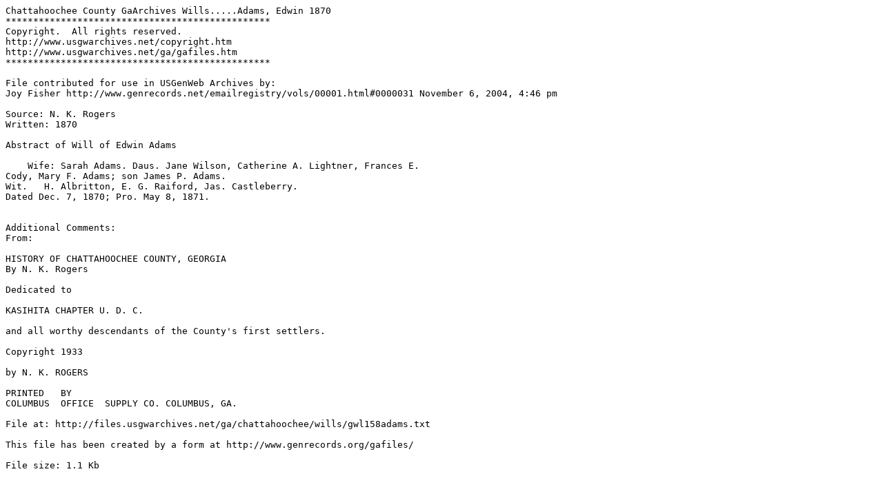

--- FILE ---
content_type: text/plain
request_url: http://files.usgwarchives.net/ga/chattahoochee/wills/gwl158adams.txt
body_size: 682
content:
Chattahoochee County GaArchives Wills.....Adams, Edwin 1870
************************************************
Copyright.  All rights reserved.
http://www.usgwarchives.net/copyright.htm
http://www.usgwarchives.net/ga/gafiles.htm
************************************************

File contributed for use in USGenWeb Archives by:
Joy Fisher http://www.genrecords.net/emailregistry/vols/00001.html#0000031 November 6, 2004, 4:46 pm

Source: N. K. Rogers
Written: 1870

Abstract of Will of Edwin Adams

    Wife: Sarah Adams. Daus. Jane Wilson, Catherine A. Lightner, Frances E.
Cody, Mary F. Adams; son James P. Adams.
Wit.   H. Albritton, E. G. Raiford, Jas. Castleberry.
Dated Dec. 7, 1870; Pro. May 8, 1871.


Additional Comments:
From:

HISTORY OF CHATTAHOOCHEE COUNTY, GEORGIA
By N. K. Rogers

Dedicated to

KASIHITA CHAPTER U. D. C.

and all worthy descendants of the County's first settlers.

Copyright 1933

by N. K. ROGERS

PRINTED   BY
COLUMBUS  OFFICE  SUPPLY CO. COLUMBUS, GA.

File at: http://files.usgwarchives.net/ga/chattahoochee/wills/gwl158adams.txt

This file has been created by a form at http://www.genrecords.org/gafiles/

File size: 1.1 Kb
